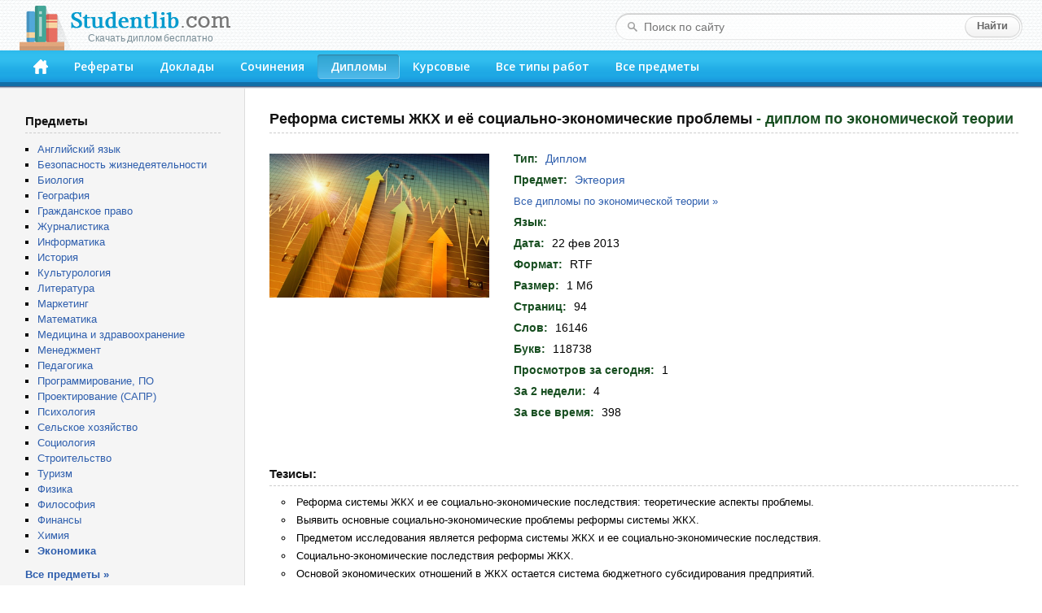

--- FILE ---
content_type: text/html; charset=windows-1251
request_url: https://studentlib.com/diplom-215604-reforma_sistemy_zhkh_i_ee_socialno_ekonomicheskie_problemy.html
body_size: 27109
content:
<!DOCTYPE html PUBLIC "-//W3C//DTD XHTML 1.0 Strict//EN" "http://www.w3.org/TR/xhtml1/DTD/xhtml1-strict.dtd">
<html xmlns="http://www.w3.org/1999/xhtml">
<head>
<title>Диплом на тему "Реформа системы ЖКХ и её социально-экономические проблемы" скачать бесплатно</title>
<meta http-equiv="content-type" content="text/html; charset=windows-1251" />
<meta name="description" content="Диплом по экономической теории на тему: Реформа системы ЖКХ и её социально-экономические проблемы" />
<link href="/css/default.css" rel="stylesheet" type="text/css" />
<link href="/css/button.css" rel="stylesheet" type="text/css" />
<link href='//fonts.googleapis.com/css?family=Open+Sans:600&subset=latin,cyrillic' rel='stylesheet' type='text/css' />
<link rel="icon" href="/favicon.png" />

<script async src="https://yandex.ru/ads/system/header-bidding.js"></script>
<script>
const dcJs = document.createElement('script'); 
dcJs.src = "https://ads.digitalcaramel.com/js/studentlib.com.js?ts="+new Date().getTime();
dcJs.async = true;
document.head.appendChild(dcJs);
</script>
<script>window.yaContextCb = window.yaContextCb || [] </script> 
<script async src="https://yandex.ru/ads/system/context.js"></script>

<link href="/css/jquery.rating.css" rel="stylesheet"></head>
<body>

<!--LiveInternet counter--><script type="text/javascript"><!--
new Image().src = "//counter.yadro.ru/hit?r"+
escape(document.referrer)+((typeof(screen)=="undefined")?"":
";s"+screen.width+"*"+screen.height+"*"+(screen.colorDepth?
screen.colorDepth:screen.pixelDepth))+";u"+escape(document.URL)+
";"+Math.random();//--></script><!--/LiveInternet-->

	<div id="header">
		<div class="logo">
			<a href="/"><img src="/img/logo.png"><div class="logo_sm">Скачать диплом бесплатно</div></a>
		</div>
		<form class="search-form" action="/search">
			<fieldset>
				<input type="text" name="q" placeholder="Поиск по сайту" value=""/>
				<input type="submit" value="Найти" />
			</fieldset>
		</form>
		<div class="header-block">
			<ul id="menu">
			<li><a href="/" accesskey="1" title="Главная"><img src="/img/home.png" width="18" height="18"></a></li>
<li><a href="https://studentlib.com/vse_referaty.html" accesskey="2">Рефераты</a></li>
<li><a href="https://studentlib.com/vse_doklady.html" accesskey="3">Доклады</a></li>
<li><a href="https://studentlib.com/vse_sochineniya.html" accesskey="4">Сочинения</a></li>
<li class="active"><a href="https://studentlib.com/vse_diplomy.html" accesskey="5">Дипломы</a></li>
<li><a href="https://studentlib.com/vse_kursovye_raboty_teoriya.html" accesskey="6">Курсовые</a></li>
<li><a href="https://studentlib.com/tipy_rabot.html" accesskey="7">Все типы работ</a></li>
<li><a href="https://studentlib.com/predmety.html" accesskey="8">Все предметы</a></li>
			</ul>
		</div>
	</div>

	<div class="colmask content">
		<div class="colright">
			<div class="col1wrap">
				<div id="pageContent"><h1>
    Реформа системы ЖКХ и её социально-экономические проблемы<span> - диплом по экономической теории</span></h1>

<div class="workPage">
    <table class="workInfo">
        <tr>
            <td class="cover">
                <img src="/img/predmet/ekteoriya/1.jpg">
            </td>
            <td class="info">
                <ul>
                    <li><span>Тип:</span> <strong><a href="https://studentlib.com/vse_diplomy.html">Диплом</a></strong></li>
                    <li><span>Предмет:</span> <strong><a href="https://studentlib.com/predmet/ekteoriya.html" title="Все работы по экономической теории">Эктеория</a></strong></li>
                    <li class="font13">
                        <a href="https://studentlib.com/diplomy-po-ekonomicheskoy_teorii.html">Все дипломы по экономической теории »</a>                    </li>
                    <li><span>Язык:</span> <strong></strong></li>

                    
                    
                    <li><span>Дата:</span> <strong>22 фев 2013</strong></li>
                    <li><span>Формат:</span> <strong>RTF</strong></li>
                    <li><span>Размер:</span> <strong>1 Мб</strong></li>

                                            <li><span>Страниц:</span> <strong>94</strong></li>
                    
                                            <li><span>Слов:</span> <strong>16146</strong></li>
                    
                                            <li><span>Букв:</span> <strong>118738</strong></li>
                    
                    <li><span>Просмотров за сегодня:</span> <strong>1</strong></li>
                    <li><span>За 2 недели:</span> <strong>4</strong></li>
                    <li><span>За все время:</span> <strong>398</strong></li>

                </ul>
            </td>
        </tr>
    </table>

<p>&nbsp;</p><nobr>
<div id="adfox_166314253620393570"></div>
<script>
    window.yaContextCb.push(()=>{
        Ya.adfoxCode.createAdaptive({
            ownerId: 260971,
            containerId: 'adfox_166314253620393570',
            params: {
                p1: 'cvter',
                p2: 'gxms'
            }
        }, ['desktop'], {
            tabletWidth: 830,
            phoneWidth: 480,
            isAutoReloads: false
        })
    })
</script>
<script>
setInterval(function(){            
window.Ya.adfoxCode.reload('adfox_166314253620393570', {onlyIfWasVisible: true})
}, 30000);
</script>

<div id="adfox_166314253780714745"></div>
<script>
    window.yaContextCb.push(()=>{
        Ya.adfoxCode.createAdaptive({
            ownerId: 260971,
            containerId: 'adfox_166314253780714745',
            params: {
                p1: 'cvtem',
                p2: 'hbev'
            }
        }, ['tablet', 'phone'], {
            tabletWidth: 830,
            phoneWidth: 480,
            isAutoReloads: false
        })
    })
</script>
<script>
setInterval(function(){            
window.Ya.adfoxCode.reload('adfox_166314253780714745', {onlyIfWasVisible: true})
}, 30000);
</script></nobr>

            <h2>Тезисы:</h2>
        <ul class="niceUl theses"><li>Реформа системы ЖКХ и ее социально-экономические последствия: теоретические аспекты проблемы.</li><li>Выявить основные социально-экономические проблемы реформы системы ЖКХ.</li><li>Предметом исследования является реформа системы ЖКХ и ее социально-экономические последствия.</li><li>Социально-экономические последствия реформы ЖКХ.</li><li>Основой экономических отношений в ЖКХ остается система бюджетного субсидирования предприятий.</li><li>Аболин А.А. О социальной защите населения в условиях реформирования ЖКХ.</li><li>Лимаренко В.И. Финансово-экономические механизмы реформирования ЖКХ.</li><li>Фатахетдинова Р.С. Реформа ЖКХ в системе территориально-отраслевого управления.</li><li>Обосновать необходимость реформирования системы ЖКХ.</li><li>В системе ЖКХ действует более 50 тыс.</li>        </ul>
        <hr class="line">
    
    <div class="buttons"><a class="btn btn-big" href="https://studentlib.com/chitat/diplom-215604-reforma_sistemy_zhkh_i_ee_socialno_ekonomicheskie_problemy.html" title="Ознакомиться с работой онлайн">Читать онлайн</a><a class="btn btn-big" href="https://studentlib.com/skachat/diplom-215604-reforma_sistemy_zhkh_i_ee_socialno_ekonomicheskie_problemy.zip">Скачать диплом</a>    </div>

    <div class="workRating"><div id="w0" class="ratingDiv"><input type="hidden" name="workId" value="215604"><input type="hidden" name="rating" value="0"><input type="hidden" name="votes" value="0"></div>    </div>

<p>&nbsp;</p>

<div id="adfox_166314253398945209"></div>
<script>
    window.yaContextCb.push(()=>{
        Ya.adfoxCode.createAdaptive({
            ownerId: 260971,
            containerId: 'adfox_166314253398945209',
            params: {
                p1: 'cvteq',
                p2: 'haba'
            }
        }, ['desktop'], {
            tabletWidth: 830,
            phoneWidth: 480,
            isAutoReloads: false
        })
    })
</script>
<script>
setInterval(function(){            
window.Ya.adfoxCode.reload('adfox_166314253398945209', {onlyIfWasVisible: true})
}, 30000);
</script>

<div id="adfox_166314254073422364"></div>
<script>
    window.yaContextCb.push(()=>{
        Ya.adfoxCode.createAdaptive({
            ownerId: 260971,
            containerId: 'adfox_166314254073422364',
            params: {
                p1: 'cvtep',
                p2: 'hbev'
            }
        }, ['tablet', 'phone'], {
            tabletWidth: 830,
            phoneWidth: 480,
            isAutoReloads: false
        })
    })
</script>
<script>
setInterval(function(){            
window.Ya.adfoxCode.reload('adfox_166314254073422364', {onlyIfWasVisible: true})
}, 30000);
</script><p>&nbsp;</p>

            <h2>Похожие работы:</h2>
        <div class="workList">



    <ul class="works">
        <li>
            <a class="workTitle" href="https://studentlib.com/kursovaya_rabota_praktika-215575-reforma_zhkh.html">Реформа ЖКХ</a>
            <p><a href="https://studentlib.com/kursovye_raboty_praktika-po-politologii.html">Курсовая работа (Практика) по политологии</a></p>
            <p>44 Кб / 28 стр / 5416 слов / 38405 букв / 3 ноя 2008</p>
            <div class="rating">
                <div><div id="w1" class="ratingDiv"><input type="hidden" name="workId"><input type="hidden" name="rating" value="0"><input type="hidden" name="votes" value="0"></div></div>
            </div>
        </li>
        <li>
            <a class="workTitle" href="https://studentlib.com/referat-215605-reforma_sistemy_obyazatelnogo_medicinskogo_strahovaniya_vozmozhnosti_i_problemy_realizacii.html">Реформа системы обязательного медицинского страхования: возможности и проблемы реализации</a>
            <p><a href="https://studentlib.com/referaty-po-bankovskomu_delu.html">Реферат по банковскому делу</a></p>
            <p>176 Кб / 19 стр / 2711 слов / 21604 букв / 26 окт 2010</p>
            <div class="rating">
                <div><div id="w2" class="ratingDiv"><input type="hidden" name="workId"><input type="hidden" name="rating" value="0"><input type="hidden" name="votes" value="0"></div></div>
            </div>
        </li>
        <li>
            <a class="workTitle" href="https://studentlib.com/kursovaya_rabota_teoriya-46791-globalnye_socialno_ekonomicheskie_problemy_mirovoy_ekonomiki.html">Глобальные социально-экономические проблемы мировой экономики</a>
            <p><a href="https://studentlib.com/kursovye_raboty_teoriya-po-mezhdunarodnomu_pravu.html">Курсовая работа (Теория) по международному праву</a></p>
            <p>140 Кб / 32 стр / 6349 слов / 43769 букв / 14 дек 2010</p>
            <div class="rating">
                <div><div id="w3" class="ratingDiv"><input type="hidden" name="workId"><input type="hidden" name="rating" value="0"><input type="hidden" name="votes" value="0"></div></div>
            </div>
        </li>
        <li>
            <a class="workTitle" href="https://studentlib.com/statya-182820-problemy_razvitiya_i_funkcionirovaniya_socialno_ekonomicheskoy_sistemy_gosudarstvennoy_sluzhby_zanyatosti_naseleniya.html">Проблемы развития и функционирования социально-экономической системы – государственной службы занятости населения</a>
            <p><a href="https://studentlib.com/stati-po-prochim_predmetam.html">Статья по прочим предметам</a></p>
            <p>6 Кб / 2 стр / 555 слов / 4424 букв / 12 фев 2007</p>
            <div class="rating">
                <div><div id="w4" class="ratingDiv"><input type="hidden" name="workId"><input type="hidden" name="rating" value="0"><input type="hidden" name="votes" value="0"></div></div>
            </div>
        </li>
        <li>
            <a class="workTitle" href="https://studentlib.com/otchet_po_praktike-234070-sovremennoe_sostoyanie_perspektivy_razvitiya_i_aktualnye_socialno_ekonomicheskie_problemy_vodnogo_tr.html">Современное состояние, перспективы развития и актуальные социально-экономические проблемы водного тр...</a>
            <p><a href="https://studentlib.com/otchety_po_praktike-po-prochim_predmetam.html">Отчет по практике по прочим предметам</a></p>
            <p>19 Кб / 16 стр / 2969 слов / 20806 букв / 18 окт 2007</p>
            <div class="rating">
                <div><div id="w5" class="ratingDiv"><input type="hidden" name="workId"><input type="hidden" name="rating" value="0"><input type="hidden" name="votes" value="0"></div></div>
            </div>
        </li>
        <li>
            <a class="workTitle" href="https://studentlib.com/diplom-182562-problemy_optimizacii_organizacionnoy_struktury_i_gosudarstvennogo_regulirovaniya_zhkh_sankt_peterburga.html">Проблемы оптимизации организационной структуры и государственного регулирования ЖКХ Санкт-Петербурга</a>
            <p><a href="https://studentlib.com/diplomy-po-osnovam_prava.html">Диплом по основам права</a></p>
            <p>762 Кб / 90 стр / 16427 слов / 119660 букв / 24 окт 2012</p>
            <div class="rating">
                <div><div id="w6" class="ratingDiv"><input type="hidden" name="workId"><input type="hidden" name="rating" value="0"><input type="hidden" name="votes" value="0"></div></div>
            </div>
        </li>
        <li>
            <a class="workTitle" href="https://studentlib.com/kursovaya_rabota_teoriya-121901-nacionalnaya_model_socialno_ekonomicheskogo_razvitiya_rb_i_aktualnye_problemy_teorii_i_praktiki_socialnoy_raboty.html">Национальная модель социально-экономического развития РБ и актуальные проблемы теории и практики социальной работы</a>
            <p><a href="https://studentlib.com/kursovye_raboty_teoriya-po-sociologii.html">Курсовая работа (Теория) по социологии</a></p>
            <p>41 Кб / 29 стр / 5789 слов / 43395 букв / 16 сен 2025</p>
            <div class="rating">
                <div><div id="w7" class="ratingDiv"><input type="hidden" name="workId"><input type="hidden" name="rating" value="0"><input type="hidden" name="votes" value="0"></div></div>
            </div>
        </li>
        <li>
            <a class="workTitle" href="https://studentlib.com/kursovaya_rabota_teoriya-202070-razrabotka_informacionnoy_sistemy_oplata_uslug_zhkh.html">Разработка информационной системы "Оплата услуг ЖКХ"</a>
            <p><a href="https://studentlib.com/kursovye_raboty_teoriya-po-programmnomu_obespecheniyu_programmirovaniyu.html">Курсовая работа (Теория) по программному обеспечению, программированию</a></p>
            <p>1 Мб / 27 стр / 3001 слов / 20436 букв / 11 сен 2016</p>
            <div class="rating">
                <div><div id="w8" class="ratingDiv"><input type="hidden" name="workId"><input type="hidden" name="rating" value="0"><input type="hidden" name="votes" value="0"></div></div>
            </div>
        </li>
        <li>
            <a class="workTitle" href="https://studentlib.com/kontrolnaya_rabota-230215-sistemy_tehnologiy_zhkh_remontno_stroitelnoe_hozyaystvo.html">Системы технологий ЖКХ. Ремонтно-строительное хозяйство</a>
            <p><a href="https://studentlib.com/kontrolnye_raboty-po-prochim_predmetam.html">Контрольная работа по прочим предметам</a></p>
            <p>34 Кб / 11 стр / 1272 слов / 7829 букв / 8 ноя 2008</p>
            <div class="rating">
                <div><div id="w9" class="ratingDiv"><input type="hidden" name="workId"><input type="hidden" name="rating" value="0"><input type="hidden" name="votes" value="0"></div></div>
            </div>
        </li>
        <li>
            <a class="workTitle" href="https://studentlib.com/diplom-232622-sovershenstvovanie_sistemy_motivacii_i_stimulirovanie_rabotnikov_municipalnyh_organizaciy_v_sfere_zhkh_na_primere_umup_gorodskaya_teploset.html">Совершенствование системы мотивации и стимулирование работников муниципальных организаций в сфере ЖКХ (на примере "УМУП городская теплосеть")</a>
            <p><a href="https://studentlib.com/diplomy-po-menedzhmentu.html">Диплом по менеджменту</a></p>
            <p>174 Кб / 1 стр / 7243 слов / 48463 букв / 3 дек 2016</p>
            <div class="rating">
                <div><div id="w10" class="ratingDiv"><input type="hidden" name="workId"><input type="hidden" name="rating" value="0"><input type="hidden" name="votes" value="0"></div></div>
            </div>
        </li>    </ul>

    <div class="bottomButtons"><a class="btn" href="https://studentlib.com/search?like=215604">Еще похожие работы</a>     </div>


</div>
</div>
</div>
			</div>
			<div id="leftCol">
				<p class="blockTitle">Предметы</p>
				<ul class="bot10">
										<li><a href="https://studentlib.com/predmet/angliyskiy_yazyk.html">Английский язык</a></li>
<li><a href="https://studentlib.com/predmet/bezopasnost_zhiznedeyatelnosti.html">Безопасность жизнедеятельности</a></li>
<li><a href="https://studentlib.com/predmet/biologiya.html">Биология</a></li>
<li><a href="https://studentlib.com/predmet/geografiya_ekonomicheskaya_geografiya.html">География</a></li>
<li><a href="https://studentlib.com/predmet/grazhdanskoe_pravo.html">Гражданское право</a></li>
<li><a href="https://studentlib.com/predmet/zhurnalistika.html">Журналистика</a></li>
<li><a href="https://studentlib.com/predmet/informatika_telekommunikacii.html">Информатика</a></li>
<li><a href="https://studentlib.com/predmet/istoriya.html">История</a></li>
<li><a href="https://studentlib.com/predmet/kulturologiya.html">Культурология</a></li>
<li><a href="https://studentlib.com/predmet/literatura.html">Литература</a></li>
<li><a href="https://studentlib.com/predmet/marketing.html">Маркетинг</a></li>
<li><a href="https://studentlib.com/predmet/matematika.html">Математика</a></li>
<li><a href="https://studentlib.com/predmet/medicina_fizkultura_zdravoohranenie.html">Медицина и здравоохранение</a></li>
<li><a href="https://studentlib.com/predmet/menedzhment.html">Менеджмент</a></li>
<li><a href="https://studentlib.com/predmet/pedagogika.html">Педагогика</a></li>
<li><a href="https://studentlib.com/predmet/programmnoe_obespechenie_programmirovanie.html">Программирование, ПО</a></li>
<li><a href="https://studentlib.com/predmet/proektirovanie_sapr.html">Проектирование (САПР)</a></li>
<li><a href="https://studentlib.com/predmet/psihologiya.html">Психология</a></li>
<li><a href="https://studentlib.com/predmet/selskoe_hozyaystvo.html">Сельское хозяйство</a></li>
<li><a href="https://studentlib.com/predmet/sociologiya.html">Социология</a></li>
<li><a href="https://studentlib.com/predmet/stroitelstvo.html">Строительство</a></li>
<li><a href="https://studentlib.com/predmet/turizm.html">Туризм</a></li>
<li><a href="https://studentlib.com/predmet/fizika.html">Физика</a></li>
<li><a href="https://studentlib.com/predmet/filosofiya.html">Философия</a></li>
<li><a href="https://studentlib.com/predmet/finansy_dengi_kredit.html">Финансы</a></li>
<li><a href="https://studentlib.com/predmet/himiya.html">Химия</a></li>
<li><a href="https://studentlib.com/predmet/ekteoriya.html"><strong>Экономика</strong></a></li>
				</ul>
				<a href="https://studentlib.com/predmety.html" class="bold">Все предметы »</a>

<p>&nbsp;</p>
				
				<div id="adfox_16631425316894679"></div>
<script>
    window.yaContextCb.push(()=>{
        Ya.adfoxCode.createAdaptive({
            ownerId: 260971,
            containerId: 'adfox_16631425316894679',
            params: {
                p1: 'cvtel',
                p2: 'gxmo'
            }
        }, ['desktop'], {
            tabletWidth: 830,
            phoneWidth: 480,
            isAutoReloads: false
        })
    })
</script>
<script>
setInterval(function(){            
window.Ya.adfoxCode.reload('adfox_16631425316894679', {onlyIfWasVisible: true})
}, 30000);
</script>

<p>&nbsp;</p>

				    <p class="blockTitle">Актуальные дипломы по экономической теории</p>
    <ul class="topListUl">            <li><a href="https://studentlib.com/diplom-12453-analiz_izderzhek_i_zatrat_po_gomselmash.html">Анализ издержек и затрат ПО "Гомсельмаш"</a>                <div class="info">
                    <span>188 Кб, 77 стр                    </span>
                    <div class="hits animatedHits" title="Число просмотров за 2 недели">
                        <img src="/img/eye-close-up.png">
                        <span class="counter">20</span>
                    </div>
                </div>
            </li>
                        <li><a href="https://studentlib.com/diplom-293996-ekonomicheskiy_rost_i_ego_faktory.html">Экономический рост и его факторы</a>                <div class="info">
                    <span>227 Кб, 44 стр                    </span>
                    <div class="hits animatedHits" title="Число просмотров за 2 недели">
                        <img src="/img/eye-close-up.png">
                        <span class="counter">19</span>
                    </div>
                </div>
            </li>
                        <li><a href="https://studentlib.com/diplom-233061-sovershenstvovanie_upravleniya_predpriyatiyami_vodoprovodno_kanalizacionnogo_hozyaystva_na_primere_mup_balakovo_vodokanal.html">Совершенствование управления предприятиями водопроводно-канализационного хозяйства (на примере МУП "Балаково-водоканал")</a>                <div class="info">
                    <span>414 Кб, 67 стр                    </span>
                    <div class="hits animatedHits" title="Число просмотров за 2 недели">
                        <img src="/img/eye-close-up.png">
                        <span class="counter">15</span>
                    </div>
                </div>
            </li>
                        <li><a href="https://studentlib.com/diplom-185506-proekt_meropriyatiy_po_uvelicheniyu_pribyli_ooo_saverok.html">Проект мероприятий по увеличению прибыли ООО "Саверок"</a>                <div class="info">
                    <span>303 Кб, 88 стр                    </span>
                    <div class="hits animatedHits" title="Число просмотров за 2 недели">
                        <img src="/img/eye-close-up.png">
                        <span class="counter">14</span>
                    </div>
                </div>
            </li>
                        <li><a href="https://studentlib.com/diplom-162365-povyshenie_ekonomicheskoy_effektivnosti_proizvodstva_na_osnove_modernizacii_proizvodstvennyh_moschnostey_na_rup_tolochinskiy_konservnyy_zavod.html">Повышение экономической эффективности производства на основе модернизации производственных мощностей на РУП "Толочинский консервный завод"</a>                <div class="info">
                    <span>201 Кб, 90 стр                    </span>
                    <div class="hits animatedHits" title="Число просмотров за 2 недели">
                        <img src="/img/eye-close-up.png">
                        <span class="counter">13</span>
                    </div>
                </div>
            </li>
                        <li><a href="https://studentlib.com/diplom-148677-osobennosti_razvitiya_i_rol_rossiyskogo_gazovogo_kompleksa_na_mirovom_rynke_prirodnogo_gaza.html">Особенности развития и роль российского газового комплекса на мировом рынке природного газа</a>                <div class="info">
                    <span>2 Мб, 71 стр                    </span>
                    <div class="hits animatedHits" title="Число просмотров за 2 недели">
                        <img src="/img/eye-close-up.png">
                        <span class="counter">13</span>
                    </div>
                </div>
            </li>
                        <li><a href="https://studentlib.com/diplom-293364-ekonomicheskie_blaga_i_ih_klassifikaciya_vzaimodopolnyaemost_i_vzaimozamenyaemost_blag.html">Экономические блага и их классификация. Взаимодополняемость и взаимозаменяемость благ</a>                <div class="info">
                    <span>467 Кб, 27 стр                    </span>
                    <div class="hits animatedHits" title="Число просмотров за 2 недели">
                        <img src="/img/eye-close-up.png">
                        <span class="counter">12</span>
                    </div>
                </div>
            </li>
                        <li><a href="https://studentlib.com/diplom-280418-formirovanie_strategii_razvitiya_regiona_na_primere_krasnodarskogo_kraya.html">Формирование стратегии развития региона (на примере Краснодарского края)</a>                <div class="info">
                    <span>8 Кб, 8 стр                    </span>
                    <div class="hits animatedHits" title="Число просмотров за 2 недели">
                        <img src="/img/eye-close-up.png">
                        <span class="counter">12</span>
                    </div>
                </div>
            </li>
                        <li><a href="https://studentlib.com/diplom-231694-sobstvennost_i_ee_rol_v_rynochnoy_ekonomike.html">Собственность и её роль в рыночной экономике</a>                <div class="info">
                    <span>32 Кб, 40 стр                    </span>
                    <div class="hits animatedHits" title="Число просмотров за 2 недели">
                        <img src="/img/eye-close-up.png">
                        <span class="counter">12</span>
                    </div>
                </div>
            </li>
                        <li><a href="https://studentlib.com/diplom-212172-realizaciya_nacionalnyh_proektov_v_ramkah_obespecheniya_ekonomicheskoy_bezopasnosti_rossii.html">Реализация национальных проектов в рамках обеспечения экономической безопасности России</a>                <div class="info">
                    <span>63 Кб, 79 стр                    </span>
                    <div class="hits animatedHits" title="Число просмотров за 2 недели">
                        <img src="/img/eye-close-up.png">
                        <span class="counter">12</span>
                    </div>
                </div>
            </li>
                    <li class="showMore"><a href="https://studentlib.com/diplomy-po-ekonomicheskoy_teorii/po-populyarnosti-r.html">Показать еще »</a></li>
    </ul>
    			</div>
		</div>
	</div>
	<br style="clear:both">

	<div id="footer">
		<p>Электронная библиотека студента StudentLib.com &copy; 2016-2026</p>
					<p class="pageDesc">На этой странице Вы можете <i>скачать бесплатно диплом по экономической теории</i> на тему «<i>Реформа системы ЖКХ и её социально-экономические проблемы</i>»</p>
				<p>
			<a href="https://studentlib.com/faq.html#contact">Авторам и правообладателям</a> |
			<a href="https://studentlib.com/faq.html">Ответы на вопросы (FAQ)</a>
		</p>
	</div>
	
	<div id="adfox_168120862188671033"></div>
<script>
    window.yaContextCb.push(()=>{
        Ya.adfoxCode.create({
            ownerId: 260971,
            containerId: 'adfox_168120862188671033',
            params: {
                p1: 'cxwzy',
                p2: 'hgzv'
            }
        })
    })
</script>

<script src="/assets/6b830456/jquery.min.js"></script>
<script src="/js/jquery.rating.js"></script>
<script src="/js/common.js"></script></body>
</html>
